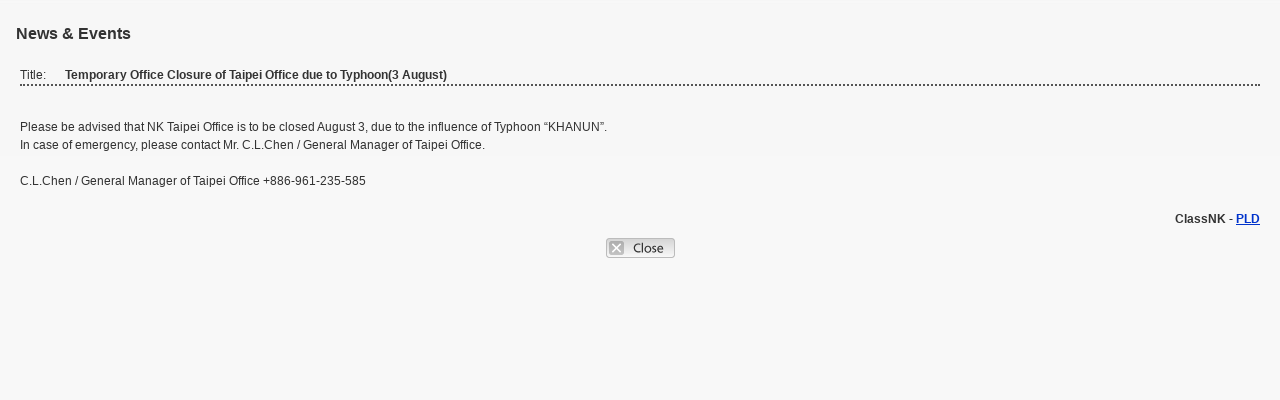

--- FILE ---
content_type: text/html; charset=utf-8
request_url: https://www.classnk.or.jp/hp/zh/hp_news.aspx?id=29602&layout=1
body_size: 1656
content:

<!doctype html>
<html>
<head>
<meta charset="UTF-8">
<title>Topics | ClassNK - 简体中文</title>
<meta http-equiv="Content-Script-Type" content="text/javascript" />
<meta http-equiv="Content-Style-Type" content="text/css" />
<link href="../css/base_en.css" rel="stylesheet" type="text/css" media="screen,print" />
<link href="../css/hpnews.css" rel="stylesheet" type="text/css" media="screen,print" />
<script async src="https://www.googletagmanager.com/gtag/js?id=G-QJ3PB4QQ24"></script>
<script type="text/javascript" src="/hp/scripts/analytics.js"></script>
<script type="text/javascript" src="/hp/scripts/hp_news.js"></script>
<style>

/* 閉じるボタン */
.btnClose{
	margin-left:auto;
	margin-right:auto;
}
</style>
</head>
<body id="popup">
<div class="win_small">
<form method="post" action="./hp_news.aspx?id=29602&amp;layout=1" id="ctl00">
<div class="aspNetHidden">
<input type="hidden" name="__VIEWSTATE" id="__VIEWSTATE" value="/[base64]" />
</div>

<div class="aspNetHidden">

	<input type="hidden" name="__VIEWSTATEGENERATOR" id="__VIEWSTATEGENERATOR" value="FA90BD1E" />
</div>
	<div class="contents marginLA marginRA marginT20">
		<h1 class="marginL10">News &amp; Events</h1>
		<div class="paddingL20 paddingR20 marginU10">
			<div class="marginU32 clearfix" style="border-bottom:2px #555 dotted">
				<div style="width:45px;" class="floatLeft">Title:</div>
				<div style="width:410px;" class="floatLeft fontBold">Temporary Office Closure of Taipei Office due to Typhoon(3 August)</div>
				<br class="floatClear">
			</div>



			<p>Please be advised that NK Taipei Office is to be closed August 3, due to the influence of Typhoon “KHANUN”.<br />In case of emergency, please contact Mr. C.L.Chen / General Manager of Taipei Office.<br /><br />C.L.Chen / General Manager of Taipei Office  +886-961-235-585</p>



			<div class="marginT20 txtRight fontBold">
				ClassNK - <a href="tech_info/busho.aspx?bcd=PLD" onclick="openbcd();" target="bcdwin"> PLD</a>
			</div>
		</div>
		<p class="btClose">
			<a href="" id="bt02" class="btnClose firstChild lastChild" onClick="javascript:;window.close();">Close</a>
		</p>
	</div>
</form>
</div>
</body>
</html>

--- FILE ---
content_type: text/css
request_url: https://www.classnk.or.jp/hp/css/base_en.css
body_size: 8248
content:
@charset "utf-8";
/* ************************************** */
/* *********** スタイル初期化 *********** */

html, body {
	height:100%;
	margin:0px;
	padding:0px;
}
body {
	background-repeat: repeat-x;
	background-position:top;
	background-image:url(../en/images/bg.jpg);
	font-size:12px;
	font-family:Arial, Helvetica, sans-serif;
}
body#popup {
	background-image:url(../en/images/bg_popup.jpg);
	font-family:Arial, Helvetica, sans-serif;
}


#contents, .bone, #footPath, #Link-menu, #L-cont, #nav {
	font-family:Arial, Helvetica, sans-serif!important;
}

body, h1, h2, h4, h5, h6, th, td, p, div {
	/*font-size:12px;*/
	/*	font-family:sans-serif;*/
	color:#333;
	line-height:1.5em;
}
h3 {
	/*font-size:12px;*/
	/*	font-family:sans-serif;*/
	color:#333;
	line-height:1.5em;
	margin-top:15px;
}
.h3box {
	background: #f5f5f5;
	width:100%;
	margin-bottom: 1em;
	padding: 4px 0;
}
.h3box h3{
	margin-top:10px!important;
	margin-left:1em;
	border-left: 8px solid #1F1F7B;
	padding-left: 7px;
	line-height: 1.3;
}
body.ja, .ja h1, .ja h2, .ja h3, .ja h4, .ja h5, .ja h6, .ja th, .ja td, .ja p, .ja div {
	font-family:"メイリオ", "ＭＳ Ｐゴシック", Osaka, "ヒラギノ角ゴシック Pro";
}
body.en, .en h1, .en h2, .en h3, .en h4, .en h5, .en h6, .en th, .en td, .en p, .en div {
	/*	font-size:13px;*/
	font-family:Arial, Helvetica, sans-serif;
}
body.zh, .zh h1, .zh h2, .zh h3, .zh h4, .zh h5, .zh h6, .zh th, .zh td, .zh p, .zh div, body.zt, .zt h1, .zt h2, .zt h3, .zt h4, .zt h5, .zt h6, .zt th, .zt td, .zt p, .zt div, body.ko, .ko h1, .ko h2, .ko h3, .ko h4, .ko h5, .ko h6, .ko th, .ko td, .ko p, .ko div {
	font-family:sans-serif;
}
/*IE7拡大でレイアウト崩れる件回避*/
*:first-child+html h1, *:first-child+html h2, *:first-child+html h3, *:first-child+html h4, *:first-child+html h5, *:first-child+html h6, *:first-child+html p, *:first-child+html td, *:first-child+html th, *:first-child+html div {
	letter-spacing:0;
}
h1, h2, h3, h4, h5, h6 {
	margin:0px;
	padding:0px;
}
h1 {/* 主にページタイトルで使用 */
	font-size:16px;
	margin-bottom:1.25em;
	padding:2px 0 0 6px;
}
.en h1 {
	font-size:18px;
}
h2 {
	color:#555;
	font-size:14px;
	line-height:1.2em;
	margin:1.25em 0 0.25em 0;
}
.en h2 {
	font-size:15px;
}
h2 span {
	font-weight:normal;
}
p {
	margin:0px;
	padding:0px;
	margin-bottom:0.75em;
}
ul, ol, li {
	margin:0;
	padding:0;
	font-weight: normal;
}
sup {
	vertical-align:super;
}
a {
	color: #0033CC;
}
a:hover {
	color:#FF6600;
}
a:visited{
	color: #639;
}

img {
	border-style:none;
}
form select, form input.text, form textarea {
	border:1px solid #999;
	margin:0px;
}
input, select{
	vertical-align: middle;
}
button {
	text-align:left;
	border-style:none;
	border-width:0;
	background-color:transparent;
	padding:0px;
	margin:0px 0 0 8px;
	overflow:visible;
	width:auto;
	cursor:pointer;
}
button.first {
	margin-left:0;
}
button img {
	border-style:none;
	margin:0;
	padding:0;/*	cursor:pointer;*/
}
/* ************************************** */
/* ********* 共通ID スタイル定義 ******** */
/* ************************************** */

/* ========== 大枠 ========== */

#background {
	width:1000px;
	z-index:1;
	margin:0px auto;
	text-align:center;
	background-image:url(../en/images/bg_repeat.png);
	background-repeat:repeat-y;
	background-position:top center;
	_height:auto;
}
#page {
	text-align:left;
}
#mainArea {
	z-index:2;
	width:970px;
	height:100%;
	min-height:100%;
	margin:0 15px;
	padding: 0;
}
/* Mac IE 5のみのスタイル定義(裏技) \*//*/
div#background{
	height:auto;
}
#mainArea{
	height:100%;
  overflow:visible;
}
/* Mac IE 5のみのスタイル定義 ここまで  */



/* ========== ヘッダ ========== */

#header {
	background-color: #FFF;
	background-image:url(../en/images/header.png);
	background-repeat:repeat-y;
	width:954px;
	height:90px;
	margin: 0 auto;
	padding:5px 15px 0px 21px;
	background-position: center bottom;
}

#header a, #footer a {
	color:#333333;
	text-decoration: none;
}
#header a:hover, #footer a:hover {
	text-decoration:underline;
}
#header h1 {
	float:left;
	text-indent:-3456px;
	background-image:url(../en/images/logo_nk.png);
	/*background-image:url(/hp/common_image/logo_nk.png);*/
	background-repeat:no-repeat;
	padding:0;
	float: left;
	margin: 5px 0 0 20px;
}
#header h1 a {
	display: block;
	height:60px;
	width:201px;
	/*width:351px;*/
}
#head-menu, #lang-menu, #font-menu, #search-menu {
	float:right;
	padding:0 15px 0 0;
	white-space: nowrap;
}
#head-menu ul, #lang-menu ul, #font-menu ul, #search-menu ul, #search-menu form {
	padding:0;
	margin:0;
}
#head-menu li, #lang-menu li, #search-menu li {
	float:left;
	padding:0 10px 0 0;
	display:block;
	margin:0;
	list-style-type:none;
	font-size:12px;
	text-decoration:none;
}
#head-menu {
	width:135px;
	padding:0 0 15px;
}
#header #head-menu li {
	padding:1px 5px 1px 15px;
	background-image:url(../en/images/bullet_tri.gif);
	background-repeat:no-repeat;
	background-position:left 3px;
}
#lang-menu {
	/*width:310px;*/
	width:315px;
	height:15px;
	padding:0 0 8px;
	_padding:0 0 6px;
}
.lang-menuLeft {
	border:solid #c4c4c4;
	border-width:0 0 0 1px;
}
#lang-menu li {
	border:solid #c4c4c4;
	border-width:0 1px 0 0;
	padding:1px 10px 2px;
	display: inline;
}
#font-menu {
	width:88px;
}
#header #font-menu p {
	_padding:0;
	font-size: 10px;
	margin: 0px auto;
	padding: 0 2px 0 0;
}
#font-menu li {
	float:left;
	padding:0 2px 0 0;
	display:block;
	margin:0;
	list-style-type:none;
	font-size:12px;
}
#header #font-menu li a {
	width:27px;
	height:27px;
	margin:0;
	display:block;
	background-repeat:no-repeat;
	text-indent:-9999px;
	color:#3e3a39;
}
#search-menu {
	text-align:right;
	padding:8px 10px;
	_margin:0 5px 0 0;/* IE6 */
	border:solid #c4c4c4 1px;
	position: relative;
	width:180px;
	height:18px;
}




#search-menu form {	
	border:none;
}
#s-form {
	height:14px;
	position: absolute;
	left:9px;
	top: 8px;
	_top: 0;
	width:120px;
	_margin:8px 0 0;
}
#s-button {
	position: absolute;
	left:138px;
	_margin:8px 0 0;
	top: 8px!important;
	_top: 0;
}
#header #search-menu p.link {
	font-size:10px;
}
#headerMenu {
	/*width:550px;*/
	/*width:520px;*/
	width: 570px;
	float:right;
	/* [disabled]margin:0 15px 0 0;
*/
}
#social-link {
		float: right;
		width: 114px;
		margin-right: 15px;
	}

#social-link .colored-list {
    list-style: none !important; /* デフォルトのリストスタイルを削除 */
    padding: 0;
    margin: 0;
    display: flex;
    justify-content: flex-end; /* リスト項目を右寄せ */
}

#social-link .colored-list li {
    width: 36px;
    height: 36px;
    background-color: #007bff;
    margin-left: 2px; /* リスト項目間のスペースを設定 */
    position: relative; /* テキスト非表示のための設定 */
}

#social-link .colored-list li a {
    color: transparent !important; /* テキストを非表示にする */
    display: block;
    width: 100%;
    height: 100%;
    text-align: center;
    line-height: 36px;
    text-decoration: none;
}
#social-link ul li.sns-x {
	background: url("/hp/common_image/icon/logo_x_c.png");
	background-size: 30px 30px;
	background-position: left top;
	background-repeat: no-repeat;
}
#social-link ul li.youtube {
	background: url("/hp/common_image/icon/logo_youtube_c.png");
	background-size: 30px 30px;
	background-position: left top;
	background-repeat: no-repeat;
}
#social-link ul li.linkedIn {
	background: url("/hp/common_image/icon/logo_linkedin_c.png");
	background-size: 30px 30px;
	background-position: left top;
	background-repeat: no-repeat;
}


.floatLeft {
	float:left;
	
	/* ie6 */
	_display : inline;
}
.floatRight {
	float:right;
	
	/* ie6 */
	_display : inline;
}
.floatClear,.clear {
	clear:both;
}
#global {
	margin-left:14px;
	position:absolute;
	top: 95px;
}
/* パンくずリスト(topic path) */
#footPath {
	margin:12px 0 0px 22px;
	color:#888888;
}
#footPath .current {
	font-weight:bold;
	color:#0033cc;
}
#footPath a {
	color:#888888;
}
#footPath a:hover {
	text-decoration:underline;
}
.print-button {
	text-align:right;
	padding-right:30px;
	margin-bottom:0;
}
/* top*/
#rContTop {
	float:right;
	width:215px
}
#lContTop {
	float:left;
	width:755px;
}
/* 汎用*/
#R-cont {
	float:right;
	margin:0 auto;
}
#L-cont {
	float:left;
	width:200px
}
/*右メニュー*/
#Link-menu h2 {
	margin:0;
	padding:0;
	background-repeat:no-repeat;
	width:200px;
	height:27px;
	text-indent:-9999px;
}
#Link-menu ul {
	list-style-type:none;
	
}
#Link-menu ul li {
	display:block;
	margin:0;
	padding:0;
	
}
#Link-menu ul li a {
	display:block;
	margin:0;
	padding:0;
	font-size:13px;
	font-weight:bold;
	color:#3e3a39;
}
/**/


#Link-menu #menu01 ul li a.portal:hover {
	background-color:#EAE1CE;
	text-decoration:none;
}
#Link-menu #menu01 {
	width:200px;
	border:solid 1px #e2e2e2;
	margin-bottom:16px;
}
#Link-menu #menu01 h2 {
	background-image:url(../en/images/title_qlink.jpg);
}
#Link-menu #menu01 ul {
	width:185px;
	border-top:dotted 1px #e2e2e2;
	margin:8px 7px;
}
#Link-menu #menu01 ul li {
	width:185px;
	/*height:25px;*/
	border-bottom:dotted 1px #e2e2e2;
	/*line-height:25px;*/
}


#Link-menu #menu01 ul li.lv2A1 {
	height:46px!important;
}


#Link-menu #menu01 ul li a {
	width:180px;
	/*height:21px;*/
	padding-left:5px;
	padding-right: 10px;
	margin:3px 0 1px;
	background-image:url(../en/images/bullet_tri_blue.gif);
	background-position:176px 5px;
	background-repeat:no-repeat;
	/*line-height:21px;*/
}


#Link-menu #menu01 ul li.lv2A1 a {
	height:42px!important;
}



#Link-menu #menu01 ul li a.portal {
	background-color:#f5f1e8;
}
#Link-menu #menu01 ul li a:hover {
	text-decoration:none;
	color:#005eae;
	background-color:#eeeeee;
}
/**/

#Link-menu #menu02 {
	width:200px;
	border:solid 1px #e2e2e2;
	margin-bottom:6px;
}
#Link-menu #menu02 h2 {
	background-image:url(../en/images/title_link.jpg);
	margin-bottom:4px;
}
#Link-menu #menu02 ul {
	width:196px;
}
#Link-menu #menu02 ul li {
	width:196px;
	height:31px;
	margin:0 2px 4px;
}
#Link-menu #menu02 ul li a {
	width:180px;
	height:23px;
	padding:4px 8px;
	background-image:url(../en/images/bg_menu02.jpg);
	background-repeat:no-repeat;
	color:#3e3a39;
}
#Link-menu #menu02 ul li a:hover {
	background-image:url(../en/images/bg_menu02_over.jpg);
}
#Link-menu #menu02 ul li a img {
	vertical-align:middle;
	margin-right:4px;
}
#Link-menu #menu02 ul li a:hover {
	color:#3e3a39;
	text-decoration:none;
}
#l-icon img {
	margin-right:4px;
}
/* ========== コンテンツ収納部 ========== */
#contents {
	z-index:11;
	padding-bottom:24px;
	min-height:450px;
	width: 690px;
	margin: 0 30px 0 0;
}
* html #contents {/* for IE6 */
	height:450px;
}
div#contents form {
	z-index:12;
}
/* ========== フッタ ========== */
#footer {
	height:54px;
	width:1000px;
	z-index:1;
	margin:0px auto;
	padding-top: 7px;
	padding-right: 0px;
	padding-bottom: 0px;
	padding-left: 0px;
	text-align: center;
	background-image:url(../ja/images/bg_repeat_blue.png);
	background-repeat:repeat-y;
	background-position:bottom center;
}
#footer div.wrap {
	width:934px;
	margin:0 auto;
}
#footer ul {
	float:left;
	width:60%;
	height:20px;
	list-style-type:none;
	margin:12px 0 0 0;
	padding:0;
}
#footer ul li {
	font-size:12px;
	float:left;
	margin-left:30px;
	padding:0;
}
#footer ul li a {
	color:#ffffff;
}
#footer p#copyright {
	width:35%;
	float:right;
	line-height:1em;
	text-align:right;
	color:#ffffff;
	margin-right:30px;
}
#footer p#copyright small {
	font-size:0.9em;
}
#footer .social-icons {
	text-align:right;
	margin: 2px 45px 4px 0;
}
#footer .social-icons img {
	width: 24px;
	height: 24px;
	margin-left:10px;
}
/* 個人情報保護項目 */
#p-policy {
	margin:18px 0 6px 12px;
}
#p-policy p {
	margin:0 0 0 0;
	margin-bottom:0;
}
#p-policy ol {
	margin:0.5em 0 0 2em;
	padding:0;
}
#sideFrame #p-policy ul {
	margin-left:1.5em;
}
#p-policy li {
	line-height:1.25em;
	margin:0 0 0.3em 0;
	padding:0 0 0 0;
}

/* ************************************** */
/* ************* 汎用クラス ************* */

.txtLeft {
	text-align:left !important;
}
.txtCenter {
	text-align:center !important;
}
.txtRight {
	text-align:right !important;
}
.txtKome {
	text-indent: -1.0em;
	margin-left:1.5em;
}
table td .txtKome {
	margin-left:1em !important;
}
/*画像配置*/
.imgR, imgC, .imgL {
	display:block;
}
.imgR {
	float:right;
	margin:0 0 10px 10px;
}
.imgC {
	margin:12px auto;
	text-align:center;
}
.imgL {
	float:left;
	margin:0 10px 10px 0;
}
/* リスト風表示につかうもの */
p.list, div.list p {
	text-indent:-0.75em;
	padding-left:0.75em;
}
p.list1em, div.list1em p {
	text-indent:-1em;
	padding-left:1em;
	margin-bottom:0.5em;
}
p.list1-5em, div.list1-5em p {
	text-indent:-1.5em;
	padding-left:1.5em;
	margin-bottom:0.5em;
}
p.list2em, div.list2em p {
	text-indent:-2em;
	padding-left:2em;
	margin-bottom:0.5em;
}
/* まとめてインデント用 */
.padding {
	margin-left:15px;
}
/*下マージンなしのパラグラフ*/
p.noMargin {
	margin:0;
}
/* 点線 */
div.line {
	border-style:dotted;
	border-width:0px 0px 1px 0px;
	border-color:#999;
}
/* 隠したいもの */
span.hidden, p.hidden {
	visibility:hidden;
}
/* 改ページ(IE only) */
div.print {
	page-break-before:always;
}
/*インライン画像*/
img.inlineIMG {
	vertical-align:middle;
}
/* ページ上部のメイン画像の余白設定 */
p.mainImage img {
	margin-right:5px;
}
/* 矢印マーク */
.arrow a, a.arrow {
	/*	color:#333; */
	line-height:1.3em;
	padding:0 0 0 14px;
	background-image:url(../en/images/arrow01r.gif);
	/* 実際の画像は、カテゴリによって変化する */
	background-repeat:no-repeat;
	background-position:0 2px;
}
.en .arrow a, .en a.arrow {
	background-position:0 3px;
}
* html a.arrow, * html .arrow a {/* IE6用 微調整 */
	background-position:0 2px;
}
.back a, a.back {
	/*	color:#333; */
	line-height:1.3em;
	padding:0 0 0 14px;
	background-image:url(../en/images/arrow01l.gif);
	/* 実際の画像は、カテゴリによって変化する */
	background-repeat:no-repeat;
	background-position:0 2px;
}
.en .back a, .en a.back {
	background-position:0 4px;
}
/*
使い方：スペースが必要なときにclassに付け加える形で使用してください。
class="marginU10 marginT10 marginL10"
↑margin:10 10 0 10;と一緒になります。
他の部分で使っているところも変わってしまうので極力さわらないでください。
*/
.marginU05 {
	margin-bottom: 5px !important;
}
.marginT05 {
	margin-top:5px !important;
}
.marginL05 {
	margin-left: 5px !important;
}
.marginR05 {
	margin-right:5px !important;
}
.marginU10 {
	margin-bottom: 10px !important;
}
.marginT10 {
	margin-top:10px !important;
}
.marginL10 {
	margin-left: 10px !important;
}
.marginR10 {
	margin-right:10px !important;
}
.marginU15 {
	margin-bottom: 15px !important;
}
.marginT15 {
	margin-top:15px !important;
}
.marginL15 {
	margin-left: 15px !important;
}
.marginR15 {
	margin-right:15px !important;
}
.marginU20 {
	margin-bottom: 20px !important;
}
.marginT20 {
	margin-top:20px !important;
}
.marginL20 {
	margin-left: 20px !important;
}
.marginR20 {
	margin-right:20px !important;
}
.marginU32 {
	margin-bottom: 32px !important;
}
.marginT32 {
	margin-top:32px !important;
}
.marginL32 {
	margin-left: 32px !important;
}
.marginR32 {
	margin-right:32px !important;
}
.marginUA {
	margin-bottom: auto !important;
}
.marginTA {
	margin-top:auto !important;
}
.marginLA {
	margin-left: auto !important;
}
.marginRA {
	margin-right:auto !important;
}
/*padding*/
.paddingU05 {
	padding-bottom: 5px !important;
}
.paddingT05 {
	padding-top:5px !important;
}
.paddingL05 {
	padding-left: 5px !important;
}
.paddingR05 {
	padding-right:5px !important;
}
.paddingU10 {
	padding-bottom: 10px !important;
}
.paddingT10 {
	padding-top:10px !important;
}
.paddingL10 {
	padding-left: 10px !important;
}
.paddingR10 {
	padding-right:10px !important;
}
.paddingU15 {
	padding-bottom: 15px !important;
}
.paddingT15 {
	padding-top:15px !important;
}
.paddingL15 {
	padding-left: 15px !important;
}
.paddingR15 {
	padding-right:15px !important;
}
.paddingU20 {
	padding-bottom: 20px !important;
}
.paddingT20 {
	padding-top:20px !important;
}
.paddingL20 {
	padding-left: 20px !important;
}
.paddingR20 {
	padding-right:20px !important;
}
.paddingT32 {
	padding-top:32px !important;
}
.paddingL32 {
	padding-left: 32px !important;
}
.paddingR32 {
	padding-right:32px !important;
}
.paddingU32 {
	padding-bottom: 32px !important;
}
.paddingTA {
	padding-top:auto !important;
}
.paddingLA {
	padding-left: auto !important;
}
.paddingRA {
	padding-right:auto !important;
}
.paddingUA {
	padding-bottom: auto !important;
}
.tel {
	letter-spacing: 0.1em;
}
/* アイコン */
/* PDF, Word, PpwerPoint, TIFF, Excel */
img.new, img.pdf, img.word, img.ppt, img.tiff, img.excel {
	vertical-align:middle;
	margin:0px 3px 0px 3px;
}
* html img.pdf {
	margin-top:-2px;
}
.clearfix:after {/* 段組float解除用スタイル */
	content: ".";
	font-size: 0.1em;
	line-height: 0;
	display: block;
	height: 0.1px;
	visibility: hidden;
	clear: both;
}
.clearfix {
	min-height: 1px;
}
* html .clearfix {
	height: 1px;/*\*//*/
  height: auto;
  overflow: hidden;
  /**/
}
/* ======== 各種リンクアイコン(Spanタグver.) ========= */

span.pdf {/* PDFへのリンク */
	margin:0 2px;
	/*	padding:0 0 0 36px;*/
	background-image:url(../jp/images/btn_pdf.gif);
	background-position:left 0px;
	background-repeat:no-repeat;
}
span.pdf span, span.word span, span.ppt span {
	padding:0;
	margin-right:3px;
	background:transparent;
	/*	margin:0 0 0 -36px;*/
	visibility:hidden;/*color:green;*/
}
 @media print {
span.pdf, span.word, span.ppt {
	color:#666;
	background-image:none;
}
span.pdf span, span.word span, span.ppt span {
	visibility:visible;
}
}
span.word {/* wordへのリンク */
	margin:0 2px;
	/*	padding:0 0 0 36px;*/
	background-image:url(../jp/images/btn_word.gif);
	background-position:left 0px;
	background-repeat:no-repeat;
}
span.ppt {/* pptへのリンク */
	margin:0 2px;
	/*	padding:0 0 0 36px;*/
	background-image:url(../jp/images/btn_ppt.gif);
	background-position:left 0px;
	background-repeat:no-repeat;
}
* html span.pdf, * html span.word, * html span.ppt {/* IE補正 */
	background-position:left 1px;
}
.en span.pdf, .en span.word, .en span.ppt {/* 英語補正 */
	background-position:left 1px;
}
/* 最終更新日表示（ASPのページでよく使用） */

/* 最終更新日表示 */
.lastUpDate {
	text-align:right;
	margin:-40px 0 24px 0;
}
.en .lastUpDate {
	margin-top:-44px;
}
.lastUpDate span {
	color:red;
	font-weight:bold;
	font-family:Arial, Helvetica, sans-serif;
}

/* 汎用テーブルスタイル */

table.normal {
	border-collapse:collapse;
	border:1px solid #ccc;
	border-width:1px 0 0 1px;
	margin-bottom:12px;
}
.normal caption {
	font-size: 115%;
	font-weight: bold;
	color: #171C61;
}
table.normal th, table.normal td {
	border:1px solid #ccc;
	border-width:0 1px 1px 0;
	line-height:1.3em;
	padding:4px 8px;
}
table.normal tr.header th {
	background-color:#00484D;
}
table.normal th {
	background-color:#F0F0F0;
	color:#666666;
}
table.normal td {
	text-align:left;
}
table.normal th p, table.normal td p {
	margin:0;
	padding:0;
}
/*汎用ボックススタイル*/
div.subBox, p.subBox {
	padding:4px 8px;
	border:solid 2px #015ab4;
}
div.subBox.Red, p.subBox.Red {
	border-color:#900000;
	background-color:#FFE6E6;
}
div.subBox.Blue, p.subBox.Blue {
	border-color:#015ab4;
	background-color:#EEF7FF;
}
div.subBox.Yellow, p.subBox.Yellow {
	border-color:#999999;
	background-color:#fffeee;
}
div.subBox.Long, p.subBox.Long {
	width:90%;
}
div.subBox.Middle, p.subBox.Middle {
	width:75%;
}
div.subBox.Small, p.subBox.Small {
	width:50%;
}
div.subBox.floatC {
	margin-left:auto;
	margin-right:auto;
}
div.subBox p.last {
	margin-bottom:0;
}
div.subBox.margin {
	margin:12px 0;
}
div.subBox.margin.m-btm {
	margin-top:0;
}
#contents ul.normal {
	margin:0 0 0 0;
	margin:0;
	width:auto;
}
#contents ol.normal {
	margin:0 0 0 0;
	padding:0 0 0 0;
	width:auto;
}
/*ページ内メイン部分のスタイル*/
#contents ul {
	margin-left:1.5em;
	margin-bottom:10px;
	
	/*ie6,7*/
	*margin:0 0 0 1.5em;
	*padding-left: 5px;
}
#contents ol {
	margin-left:1.5em;
	margin-bottom:10px;

	/*ie6,7*/
	*margin:0 0 0 1.5em;
	*padding-left: 5px;
}
#contents li {
	margin-bottom:4px;
}
#contents dl {
	margin-bottom:10px;
}
#contents dt {
	margin-top:10px;
	padding:0px;
	color:#039;
}
#contents dd {
	margin-left:1.5em;
	padding:0px;
}
/*テキストの装飾*/
.fontRed {
	color: #C30;
}
.fontBold {
	font-weight: bold;
}
.fontReBo {
	color: #C00;
	font-weight: bold;
}
.fontLine {
	text-decoration: underline;
}
.fontStout {
	text-decoration: line-through;
}
/*関連するページ＆関連するサイトの設定*/
#relevancyPage, #relevancySite {
	margin-top: 45px;
	margin-right: 0;
	margin-bottom: 15px;
	margin-left: 0;
}
#relevancyPage h3 {
	color: #595757;
	background-color: #F6F6F6;
	border-top-width: 2px;
	border-top-style: solid;
	border-top-color: #005EAE;
	padding: 3px 12px;
}
#relevancyPage ul {
	margin:5px 0 0 1.5em;
}
#relevancySite h3 {
	color: #595757;
	background-color: #F6F6F6;
	border-top-width: 2px;
	border-top-style: solid;
	border-top-color: #142E8D;
	padding: 3px 12px;
}
#relevancySite ul {
	margin:5px 0 0 1.5em;
}
#relevancySite ul li a {
	padding:0 15px 0 0;
	background-image:url(../en/images/blank_link.png);
	background-repeat: no-repeat;
	background-position: right center;
}
* html #contents ul.normal, * html #contents ol.normal {
	margin-left:0em;
}
#contents ul.normal li, #contents ol.normal li {/*background-image:url(../en/images/bullet_list.gif);
background-position:center left;
background-repeat:no-repeat;padding-left:15px;margin-left:15px;*/
	margin:0 0 6px 2em;
	padding:0;
}
/* Table修飾（全てのセルに線をつける） */
table.table1 {
	/*	border-collapse:collapse;*/
	border:1px solid #999999;
	border-width:1px 0 0 1px;
}
table.table1 td, table.table1 th {
	border:1px solid #999999;
	border-width:0 1px 1px 0;
	padding:2px 8px 2px 8px;
	/*padding: 8px;*/
}
/* Table修飾（全てのセルに線をつける(行間広め)） */
table.table4 {
	border-collapse:collapse;
}
table.table4 td, table.table4 th {
	border:1px solid #999999;
	padding:7px 8px 7px 8px;
}
/* Table修飾（全てのセルに下線のみつける） */
table.table2{
	border-collapse:collapse;
}
table.table2 td, table.table2 th{
	line-height:1.3em;
	border-bottom:1px solid #999999;
	padding:6px 10px 6px 10px;
}
/* Table修飾（全てのセルに下線のみつける(行間広め)） */
table.table3{
	border-collapse:collapse;
}
table.table3 td{
	border-bottom:1px solid #999999;
	padding:12px 10px 12px 10px;
}
/* Table修飾（線無し） */
table.line0 {
	border-collapse:collapse;
	margin:2px 0px 2px 0px;
	padding:0px;
}
table.line0 td, table.line0 th {
	border:0px none;
	padding:2px 2px 2px 2px;
}
.bg01 {
	background-color: #cccccc;
}
.bg02 {
	background-color: #FFFFCC;
}
.bg03 {
	background-color: #f1f3f4;
}
/*
--------------------------アイコン関連----------------------------
各クラスの使い方：
aタグやspanに直接class設定してください。
ex.:<a class="docPDF" href="#">PDFへのリンク</a>
*/

.docPDF, .docWord, .docExcl, .docTiff, .docPPT, .docMovie, .linkPop, .linkBlank, .goToTop a {
	background-repeat: no-repeat;
	background-position: 0px 1px;
	padding-left: 15px!important;
	padding-top: 2px;
	padding-bottom: 2px;
}

/*IE6,7でアイコンを正しく表示するためのJSで使うCSS*/
.inline-bg-fix {
  padding: 0 !important;
  background: none !important;
}
.inline-bg-fix .bg-l {
  padding-left:15px;
  margin-right: 0px;
}
.inline-bg-fix .bg-r {
  margin-left: 0;
}

.docPDF, .docPDF .bg-l {/*pdf*/
	background: url(../en/images/btn_pdf.gif) no-repeat left center;
}
li.docPDF{
	/*
	list-style: outside none;
	background: #FFF url(../ja/images/btn_pdf.gif) no-repeat left top;
	*/
	background-image: none;
	list-style-image: url(../en/images/btn_pdf.gif);
	padding-left: 0;
}
.docWord, .docWord .bg-l {/*Word*/
	background: url(../en/images/btn_word.gif) no-repeat left center;
}
li.docWord {
	/*
	list-style: outside none;
	background: #FFF url(../ja/images/btn_word.gif) no-repeat left center;
	*/
	background-image: none;
	list-style-image: url(../en/images/btn_word.gif);
	padding-left: 0;
}
.docExcl, .docExcl .bg-l {/*Excel*/
	background: url(../en/images/btn_excel.gif) no-repeat left center;
}
.docPPT {/*PPT*/
	background: url(../en/images/btn_ppt.gif) no-repeat left center;
}
li.docPPT {
	background-image: none;
	list-style-image: url(../en/images/btn_ppt.gif);
	padding-left: 0;
}
.docTiff {/*TIFF*/
	background-image: url(../en/images/btn_tiff.gif);
}
.docMovie, .docMovie .bg-l {/*movie*/
	background: url(../en/images/btn_movie.gif) no-repeat left center;
}
li.docMovie{
	background-image: none;
	list-style-image: url(../en/images/btn_movie.gif);
	padding-left: 0;
}
.linkPop {/*ポップアップウィンドウ*/
	background-image: url(../en/images/icon_popup.gif);
}
.linkBlank {/*サイト外ページへのリンク*/
	background-image: url(../en/images/blank_link.png);
}
/*ページの上部へ*/
.goToTop, .goToTop {
	height: 19px;
	/*width: 79px;*/
	text-align: right;
}
.goToTop {
	margin-top: 20px;
	/*margin:20px 0 0 auto;*/
	
}
.goToTop a {
	background-image: url(../en/images/icon_top.png);
	color:#999999;
}
.goToTop a:hover {
	background-image: url(../en/images/icon_top_on.png);
}
/*
--------------------------ボタン関連----------------------------
各クラスの使い方：
aにclassを指定。
*/
.btnClose, .btnDownload, .btnSearch, .btnClear, .btnReset, .btnGo, .btnBack, .btnNext, .btnCancel, .btnLogin, .btnLogout, .btnRegistration, .btnRegister, .btnOfficeSearch, .btnStaffSearch, .btnMapSearch, .btnReturn, .btnWithdraw, .btnCorrect, .btnUpdate, .btnConfirm, .btnStatus, .btnList, .btnJa, .btnChangeOrder, .btnOrder, .btnTitleSearch, .btnAllData, .btnSearchAgain, .btnOutrec, .btnPdfGeneration, .btnCompanySearch, .btnShipSearch {
	height:20px;
	text-indent:-5678px;
	display: block;
	overflow:hidden;
}
.btnClose {
	background-image: url(../en/images/btn_close.png);
	width: 69px;
}
.btnDownload {
	background-image: url(../en/images/btn_rules_dl.png);
	width: 97px;
}
.btnSearch {
	background-image: url(../en/images/btn_page_search.png);
	width: 76px;
}
.btnClear {
	background-image: url(../en/images/btn_clear.png);
	width: 69px;
}
.btnReset {
	background-image: url(../en/images/btn_reset.png);
	width: 69px;
}
.btnGo {
	background-image: url(../en/images/btn_go.png);
	width: 55px;
}
.btnBack {
	background-image: url(../en/images/btn_back.png);
	width: 69px;
}
.btnNext {
	background-image: url(../en/images/btn_next.png);
	width: 69px;
}
.btnCancel {
	background-image: url(../en/images/btn_cancel.png);
	width: 74px;
}
.btnLogin {
	background-image: url(../en/images/btn_login.png);
	width: 70px!important;
}
.btnLogout {
	background-image: url(../en/images/btn_logout.png);
	width: 80px;
}
.btnRegistration {
	background-image: url(../en/images/btn_registration.png);
	width: 107px;
}

.btnRegister {
	background-image: url(../en/images/btn_register.gif);
	width: 81px;
}

.btnOfficeSearch {
	background-image: url(../en/images/btn_office_search.png);
	width: 111px;
}
.btnStaffSearch {
	background-image: url(../en/images/btn_staff_search.png);
	width: 110px;
}
.btnMapSearch {
	background-image: url(../en/images/btn_map_search.png);
	width: 111px;
}
.btnReturn {
	background-image: url(../en/images/btn_return.png);
	width: 74px;
}
.btnWithdraw {
	background-image: url(../en/images/btn_withdraw.png);
	width: 97px;
}
.btnCorrect {
	background-image: url(../en/images/btn_correct.png);
	width: 81px;
}
.btnUpdate {
	background-image: url(../en/images/btn_update.png);
	width: 81px;
}
.btnConfirm {
	background-image: url(../en/images/btn_confirm.png);
	width: 81px;
}
.btnStatus {
	background-image:url(../en/images/btn_status.png);
	width:73px;
}
.btnList {
	background-image: url(../en/images/btn_list.png);
	width: 60px;
}
.btnJa {
	background-image: url(../en/images/btn_ja.png);
	width: 87px;
}
.btnChangeOrder {
	background-image: url(../en/images/btn_change_order.png);
	width:201px;
}
.btnOrder {
	background-image: url(../en/images/btn_order.png);
	width:69px;
}
.btnTitleSearch {
	background-image: url(../en/images/btn_title_search.png);
	width: 123px;
}
.btnAllData {
	background-image: url(../en/images/btn_all_data.png);
	width: 88px;
}
.btnSearchAgain {
	background-image: url(../en/images/btn_search_again.png);
	width: 113px;
}
.btnOutrec {
	background-image: url(../en/images/btn_out_rec.png);
	width: 84px;
}
.btnPdfGeneration {
	background-image: url(../en/images/btn_pdf_generation.png);
	width: 127px;
}
.btnCompanySearch {
	background-image: url(../en/images/btn_company_search.png);
	width: 137px;
}
.btnShipSearch {
	background-image: url(../en/images/btn_ship_search.png);
	width: 107px;
}


.btnClose:hover, .btnDownload:hover, .btnSearch:hover, .btnClear:hover, .btnReset:hover, .btnGo:hover, .btnBack:hover, .btnNext:hover, .btnCancel:hover, .btnLogin:hover, .btnLogout:hover, .btnRegistration:hover, .btnRegister:hover, .btnOfficeSearch:hover, .btnStaffSearch:hover, .btnMapSearch:hover, .btnReturn:hover, .btnWithdraw:hover, .btnCorrect:hover, .btnUpdate:hover, .btnConfirm:hover, .btnStatus:hover, .btnList:hover, .btnJa:hover, .btnChangeOrder:hover, .btnOrder:hover, .btnTitleSearch:hover, .btnAllData:hover, .btnSearchAgain:hover, .btnOutrec:hover, .btnPdfGeneration:hover, .btnCompanySearch:hover, .btnShipSearch:hover {
	background-position:bottom left;
}


/* ************************************** */
/* *************透過PNG指定************** */
/* ************************************** */

/*img→imgタグにPING24セレクタをクラス指定する*/
/*背景→ここにセレクタを追加する*/
@media screen {
* html div#whatsnew div.wrap, * html div#whatsnew h2, * html img.PNG24 {
 behavior: expression(IEPNGFIX.fix(this));
}
}

/* ************************************** */
/* *********** 印刷用スタイル *********** */

@media print {
}
nstro {
	font-weight: normal;
}




/* ***************** 他言語 ********************* */
.zhHeadMenu {
	width: 140px!important;
}

.zwHeadMenu {
	width: 140px!important;
}


/* ******************* 左columnサイズ ******************* */
#L-cont #submenuZ a {
	font-size: 12px!important;
}


.bone a.nm {
	font-size: 12px!important;
}

.bone a.fx {
	font-size: 12px!important;
}


#Link-menu ul li a {
	font-size: 12px!important;
}



/* 13/12/24 add for login.aspx */


#myPageDescriptionAreaInner ul.noList {
	font-size: 1.1em;
}



/* 14/03/11 */


input.btnConfirm, input.btnBack, input.btnRegister {
	border: none;
	cursor: pointer;
	border: none!important;
	text-indent: -9999px;
}



input.btnConfirm:hover, input.btnBack:hover, input.btnRegister:hover {
	background-position: 0 -20px!important;
}


input.btnConfirm {
	background: url(/hp/en/images/btn_confirm.png) no-repeat left top!important;
}


input.btnBack {
		background: url(/hp/en/images/btn_back.png) no-repeat left top!important;
}


input.btnRegister {
	background: url(/hp/en/images/btn_register.gif) no-repeat left top!important;
	
}


/* 14/12/19 btn */

a.btnCertificateEn {
	display: inline-block;
	*display: block;
	background: url(/hp/css/images/btn/en/certificate.png) no-repeat 0 0;
	width: 97px;
	height: 20px;
	text-indent: -9999px;
	/* for input */
	border: none;
	cursor: pointer;
}

a:hover.btnCertificateEn {
	background-position: 0 -20px;
}



--- FILE ---
content_type: text/css
request_url: https://www.classnk.or.jp/hp/css/hpnews.css
body_size: 395
content:
@charset "utf-8";
/* ************************************** */
/* *********** スタイル初期化 *********** */
.hpnews {
	margin-bottom:12px;
	border:1px solid #ccc;
	border-width:1px 0 0 1px;
	border-collapse:collapse;
	width:100%;

}
.hpnews {
	margin-bottom:12px;
	border:1px solid #ccc;
	border-width:1px 0 0 1px;
	border-collapse:collapse;
}
.hpnews caption {
	font-size: 115%;
	font-weight: bold;
	color: #171C61;
}
.hpnews th, .hpnews td {
	line-height:1.3em;
	padding:4px 8px;
	border:1px solid #ccc;
	border-width:0 1px 1px 0;
}
.hpnews tr.header th {
	background-color:#00484D;
}
.hpnews th {
	text-align:center;
	background-color:#F0F0F0;
	color:#666666;
}
.hpnews td {
	padding-top:10px;
	padding-bottom:10px;
	text-align:left;
}
.hpnews th p, table.normal td p {
	margin:0;
	padding:0;
}
.hpnews ul{
	margin-left :20px;
}
.hpnews li{
	margin-bottom:10px;
}

--- FILE ---
content_type: application/javascript
request_url: https://www.classnk.or.jp/hp/scripts/analytics.js
body_size: 542
content:

var locationPath = location.pathname;

  var cookieOption = "";
  var cookieArray = document.cookie.split(';');
  cookieArray.forEach(function(value) {
  	  var content = value.split('=');
  	  if(content[0].indexOf('cookieconsent_status') !== -1)
  	  {
  	    cookieOption = content[1];
	  }
  })


if(cookieOption == "dismiss")
{
  (function(i,s,o,g,r,a,m){i['GoogleAnalyticsObject']=r;i[r]=i[r]||function(){
  (i[r].q=i[r].q||[]).push(arguments)},i[r].l=1*new Date();a=s.createElement(o),
  m=s.getElementsByTagName(o)[0];a.async=1;a.src=g;m.parentNode.insertBefore(a,m)
  })(window,document,'script','//www.google-analytics.com/analytics.js','ga');

  ga('create', 'UA-47868002-1', 'auto');
  ga('send', 'pageview');

	  /* Google Analytics 4 */
  window.dataLayer = window.dataLayer || [];
  function gtag(){dataLayer.push(arguments);}
  gtag('js', new Date());
  gtag('config', 'G-QJ3PB4QQ24');
}


--- FILE ---
content_type: application/javascript
request_url: https://www.classnk.or.jp/hp/scripts/hp_news.js
body_size: 233
content:
// JavaScript Document

function opennewwin(){
	winprop  = "toolbar=No,location=no, directories=no, status=no, menubar=no,"
	winprop += "scrollbars=yes, resizable=yes, width=1020,height=800"
	wo=window.open("","newwin",winprop);
}
function openbcd()
{
	winprop  = "toolbar=No,location=no, directories=no, status=no, menubar=no,"
	winprop += "scrollbars=yes, resizable=yes, width=540,height=220"
	wo=window.open("","bcdwin",winprop);
}

	window.focus();
